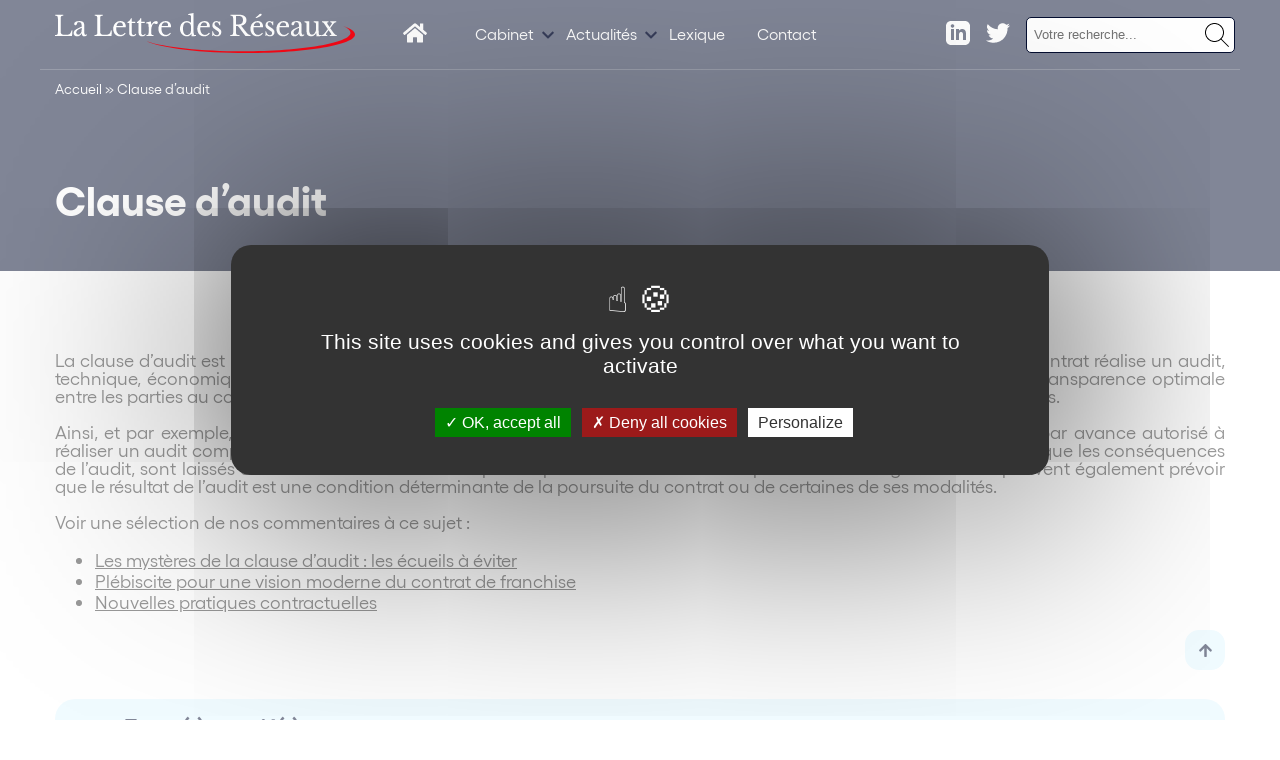

--- FILE ---
content_type: text/html; charset=UTF-8
request_url: https://www.lettredesreseaux.com/P-232-678-P1-clause-d-audit.html
body_size: 15959
content:
<!DOCTYPE html>
<html lang="fr-FR">
    <head>
        <link href="https://www.googletagmanager.com/gtag/js?id=" rel="preload" as="script">
        <link rel="dns-prefetch" href="https://www.googletagmanager.com/" >
        <script>(function(w,d,s,l,i){w[l]=w[l]||[];w[l].push({'gtm.start':
        new Date().getTime(),event:'gtm.js'});var f=d.getElementsByTagName(s)[0],
        j=d.createElement(s),dl=l!='dataLayer'?'&l='+l:'';j.async=true;j.src=
        'https://www.googletagmanager.com/gtm.js?id='+i+dl;f.parentNode.insertBefore(j,f);
        })(window,document,'script','dataLayer','');</script>
        <meta name="google-site-verification" content="" />
        <meta name="viewport" content="minimum-scale=1">
        <meta name="format-detection" content="telephone=no">
        <meta charset="UTF-8" />
        <meta name="viewport" content="width=device-width,initial-scale=1">
        <link rel="preload" as="font" href="https://www.lettredesreseaux.com/themes/wordplate/assets/fonts/Gellix-Bold.woff" type="font/woff2" crossorigin="anonymous">
        <link rel="preload" as="font" href="https://www.lettredesreseaux.com/themes/wordplate/assets/fonts/Gellix-Bold.woff2" type="font/woff2" crossorigin="anonymous">
        <link rel="preload" as="font" href="https://www.lettredesreseaux.com/themes/wordplate/assets/fonts/Gellix-Regular.woff" type="font/woff2" crossorigin="anonymous">
        <link rel="preload" as="font" href="https://www.lettredesreseaux.com/themes/wordplate/assets/fonts/Gellix-Regular.woff2" type="font/woff2" crossorigin="anonymous">
        <link rel="preload" as="font" href="https://www.lettredesreseaux.com/themes/wordplate/assets/fonts/Gellix-SemiBold.woff" type="font/woff2" crossorigin="anonymous">
        <link rel="preload" as="font" href="https://www.lettredesreseaux.com/themes/wordplate/assets/fonts/Gellix-SemiBold.woff2" type="font/woff2" crossorigin="anonymous">
        <style>
        @font-face {
            font-family: 'Gellix';
            src: url('https://www.lettredesreseaux.com/themes/wordplate/assets/fonts/Gellix-SemiBold.woff2') format('woff2'),
                url('https://www.lettredesreseaux.com/themes/wordplate/assets/fonts/Gellix-SemiBold.woff') format('woff');
            font-weight: 600;
            font-style: normal;
            font-display: swap;
        }

        @font-face {
            font-family: 'Gellix';
            src: url('https://www.lettredesreseaux.com/themes/wordplate/assets/fonts/Gellix-Regular.woff2') format('woff2'),
                url('https://www.lettredesreseaux.com/themes/wordplate/assets/fonts/Gellix-Regular.woff') format('woff');
            font-weight: normal;
            font-style: normal;
            font-display: swap;
        }

        @font-face {
            font-family: 'Gellix';
            src: url('https://www.lettredesreseaux.com/themes/wordplate/assets/fonts/Gellix-Bold.woff2') format('woff2'),
                url('https://www.lettredesreseaux.com/themes/wordplate/assets/fonts/Gellix-Bold.woff') format('woff');
            font-weight: bold;
            font-style: normal;
            font-display: swap;
        }
        </style>

        <script type="text/javascript">!function(o,c){var n=c.documentElement,t=" w-mod-";n.className+=t+"js",("ontouchstart"in o||o.DocumentTouch&&c instanceof DocumentTouch)&&(n.className+=t+"touch")}(window,document);</script>
        <!-- Favicon -->
        <link rel="apple-touch-icon" sizes="57x57" href="https://www.lettredesreseaux.com/themes/wordplate/assets/favico/apple-icon-57x57.png">
        <link rel="apple-touch-icon" sizes="60x60" href="https://www.lettredesreseaux.com/themes/wordplate/assets/favico/apple-icon-60x60.png">
        <link rel="apple-touch-icon" sizes="72x72" href="https://www.lettredesreseaux.com/themes/wordplate/assets/favico/apple-icon-72x72.png">
        <link rel="apple-touch-icon" sizes="76x76" href="https://www.lettredesreseaux.com/themes/wordplate/assets/favico/apple-icon-76x76.png">
        <link rel="apple-touch-icon" sizes="114x114" href="https://www.lettredesreseaux.com/themes/wordplate/assets/favico/apple-icon-114x114.png">
        <link rel="apple-touch-icon" sizes="120x120" href="https://www.lettredesreseaux.com/themes/wordplate/assets/favico/apple-icon-120x120.png">
        <link rel="apple-touch-icon" sizes="144x144" href="https://www.lettredesreseaux.com/themes/wordplate/assets/favico/apple-icon-144x144.png">
        <link rel="apple-touch-icon" sizes="152x152" href="https://www.lettredesreseaux.com/themes/wordplate/assets/favico/apple-icon-152x152.png">
        <link rel="apple-touch-icon" sizes="180x180" href="https://www.lettredesreseaux.com/themes/wordplate/assets/favico/apple-icon-180x180.png">
        <link rel="icon" type="image/png" sizes="192x192"  href="https://www.lettredesreseaux.com/themes/wordplate/assets/favico/android-icon-192x192.png">
        <link rel="icon" type="image/png" sizes="32x32" href="https://www.lettredesreseaux.com/themes/wordplate/assets/favico/favicon-32x32.png">
        <link rel="icon" type="image/png" sizes="96x96" href="https://www.lettredesreseaux.com/themes/wordplate/assets/favico/favicon-96x96.png">
        <link rel="icon" type="image/png" sizes="16x16" href="https://www.lettredesreseaux.com/themes/wordplate/assets/favico/favicon-16x16.png">
        <link rel="manifest" href="">
        <meta name="msapplication-TileColor" content="#ffffff">
        <meta name="msapplication-TileImage" content="https://www.lettredesreseaux.com/themes/wordplate/assets/favico/ms-icon-144x144.png">
        <meta name="theme-color" content="#ffffff">

        <meta name='robots' content='index, follow, max-image-preview:large, max-snippet:-1, max-video-preview:-1' />

	<!-- This site is optimized with the Yoast SEO plugin v21.8 - https://yoast.com/wordpress/plugins/seo/ -->
	<title>Clause d&#039;audit - Lettre des réseaux</title>
	<link rel="canonical" href="https://www.lettredesreseaux.com/P-232-678-P1-clause-d-audit.html" />
	<meta property="og:locale" content="fr_FR" />
	<meta property="og:type" content="article" />
	<meta property="og:title" content="Clause d&#039;audit - Lettre des réseaux" />
	<meta property="og:url" content="https://www.lettredesreseaux.com/P-232-678-P1-clause-d-audit.html" />
	<meta property="og:site_name" content="Lettre des réseaux" />
	<meta property="og:image" content="https://www.lettredesreseaux.com/uploads/2021/10/default.jpg" />
	<meta property="og:image:width" content="359" />
	<meta property="og:image:height" content="232" />
	<meta property="og:image:type" content="image/jpeg" />
	<meta name="twitter:card" content="summary_large_image" />
	<meta name="twitter:label1" content="Durée de lecture estimée" />
	<meta name="twitter:data1" content="1 minute" />
	<script type="application/ld+json" class="yoast-schema-graph">{"@context":"https://schema.org","@graph":[{"@type":"WebPage","@id":"https://www.lettredesreseaux.com/P-232-678-P1-clause-d-audit.html","url":"https://www.lettredesreseaux.com/P-232-678-P1-clause-d-audit.html","name":"Clause d'audit - Lettre des réseaux","isPartOf":{"@id":"https://www.lettredesreseaux.com/#website"},"primaryImageOfPage":{"@id":"https://www.lettredesreseaux.com/P-232-678-P1-clause-d-audit.html#primaryimage"},"image":{"@id":"https://www.lettredesreseaux.com/P-232-678-P1-clause-d-audit.html#primaryimage"},"thumbnailUrl":"https://www.lettredesreseaux.com/uploads/2021/10/default.jpg","datePublished":"2021-12-17T16:55:34+00:00","dateModified":"2021-12-17T16:55:34+00:00","breadcrumb":{"@id":"https://www.lettredesreseaux.com/P-232-678-P1-clause-d-audit.html#breadcrumb"},"inLanguage":"fr-FR","potentialAction":[{"@type":"ReadAction","target":["https://www.lettredesreseaux.com/P-232-678-P1-clause-d-audit.html"]}]},{"@type":"ImageObject","inLanguage":"fr-FR","@id":"https://www.lettredesreseaux.com/P-232-678-P1-clause-d-audit.html#primaryimage","url":"https://www.lettredesreseaux.com/uploads/2021/10/default.jpg","contentUrl":"https://www.lettredesreseaux.com/uploads/2021/10/default.jpg","width":359,"height":232},{"@type":"BreadcrumbList","@id":"https://www.lettredesreseaux.com/P-232-678-P1-clause-d-audit.html#breadcrumb","itemListElement":[{"@type":"ListItem","position":1,"name":"Accueil","item":"https://www.lettredesreseaux.com/"},{"@type":"ListItem","position":2,"name":"Clause d&rsquo;audit"}]},{"@type":"WebSite","@id":"https://www.lettredesreseaux.com/#website","url":"https://www.lettredesreseaux.com/","name":"Lettre des réseaux","description":"L&#039;actualité juridique et économique des réseaux de distribution par Simon Associés","potentialAction":[{"@type":"SearchAction","target":{"@type":"EntryPoint","urlTemplate":"https://www.lettredesreseaux.com/?s={search_term_string}"},"query-input":"required name=search_term_string"}],"inLanguage":"fr-FR"}]}</script>
	<!-- / Yoast SEO plugin. -->



<link rel="alternate" type="application/rss+xml" title="Lettre des réseaux &raquo; Flux" href="https://www.lettredesreseaux.com/feed" />
<link rel="alternate" type="application/rss+xml" title="Lettre des réseaux &raquo; Flux des commentaires" href="https://www.lettredesreseaux.com/comments/feed" />
<link rel="alternate" type="application/rss+xml" title="Lettre des réseaux &raquo; Clause d&rsquo;audit Flux des commentaires" href="https://www.lettredesreseaux.com/P-232-678-P1-clause-d-audit.html/feed" />
<style id='classic-theme-styles-inline-css' type='text/css'>
/*! This file is auto-generated */
.wp-block-button__link{color:#fff;background-color:#32373c;border-radius:9999px;box-shadow:none;text-decoration:none;padding:calc(.667em + 2px) calc(1.333em + 2px);font-size:1.125em}.wp-block-file__button{background:#32373c;color:#fff;text-decoration:none}
</style>
<style id='global-styles-inline-css' type='text/css'>
body{--wp--preset--color--black: #000000;--wp--preset--color--cyan-bluish-gray: #abb8c3;--wp--preset--color--white: #ffffff;--wp--preset--color--pale-pink: #f78da7;--wp--preset--color--vivid-red: #cf2e2e;--wp--preset--color--luminous-vivid-orange: #ff6900;--wp--preset--color--luminous-vivid-amber: #fcb900;--wp--preset--color--light-green-cyan: #7bdcb5;--wp--preset--color--vivid-green-cyan: #00d084;--wp--preset--color--pale-cyan-blue: #8ed1fc;--wp--preset--color--vivid-cyan-blue: #0693e3;--wp--preset--color--vivid-purple: #9b51e0;--wp--preset--gradient--vivid-cyan-blue-to-vivid-purple: linear-gradient(135deg,rgba(6,147,227,1) 0%,rgb(155,81,224) 100%);--wp--preset--gradient--light-green-cyan-to-vivid-green-cyan: linear-gradient(135deg,rgb(122,220,180) 0%,rgb(0,208,130) 100%);--wp--preset--gradient--luminous-vivid-amber-to-luminous-vivid-orange: linear-gradient(135deg,rgba(252,185,0,1) 0%,rgba(255,105,0,1) 100%);--wp--preset--gradient--luminous-vivid-orange-to-vivid-red: linear-gradient(135deg,rgba(255,105,0,1) 0%,rgb(207,46,46) 100%);--wp--preset--gradient--very-light-gray-to-cyan-bluish-gray: linear-gradient(135deg,rgb(238,238,238) 0%,rgb(169,184,195) 100%);--wp--preset--gradient--cool-to-warm-spectrum: linear-gradient(135deg,rgb(74,234,220) 0%,rgb(151,120,209) 20%,rgb(207,42,186) 40%,rgb(238,44,130) 60%,rgb(251,105,98) 80%,rgb(254,248,76) 100%);--wp--preset--gradient--blush-light-purple: linear-gradient(135deg,rgb(255,206,236) 0%,rgb(152,150,240) 100%);--wp--preset--gradient--blush-bordeaux: linear-gradient(135deg,rgb(254,205,165) 0%,rgb(254,45,45) 50%,rgb(107,0,62) 100%);--wp--preset--gradient--luminous-dusk: linear-gradient(135deg,rgb(255,203,112) 0%,rgb(199,81,192) 50%,rgb(65,88,208) 100%);--wp--preset--gradient--pale-ocean: linear-gradient(135deg,rgb(255,245,203) 0%,rgb(182,227,212) 50%,rgb(51,167,181) 100%);--wp--preset--gradient--electric-grass: linear-gradient(135deg,rgb(202,248,128) 0%,rgb(113,206,126) 100%);--wp--preset--gradient--midnight: linear-gradient(135deg,rgb(2,3,129) 0%,rgb(40,116,252) 100%);--wp--preset--font-size--small: 13px;--wp--preset--font-size--medium: 20px;--wp--preset--font-size--large: 36px;--wp--preset--font-size--x-large: 42px;--wp--preset--spacing--20: 0.44rem;--wp--preset--spacing--30: 0.67rem;--wp--preset--spacing--40: 1rem;--wp--preset--spacing--50: 1.5rem;--wp--preset--spacing--60: 2.25rem;--wp--preset--spacing--70: 3.38rem;--wp--preset--spacing--80: 5.06rem;--wp--preset--shadow--natural: 6px 6px 9px rgba(0, 0, 0, 0.2);--wp--preset--shadow--deep: 12px 12px 50px rgba(0, 0, 0, 0.4);--wp--preset--shadow--sharp: 6px 6px 0px rgba(0, 0, 0, 0.2);--wp--preset--shadow--outlined: 6px 6px 0px -3px rgba(255, 255, 255, 1), 6px 6px rgba(0, 0, 0, 1);--wp--preset--shadow--crisp: 6px 6px 0px rgba(0, 0, 0, 1);}:where(.is-layout-flex){gap: 0.5em;}:where(.is-layout-grid){gap: 0.5em;}body .is-layout-flow > .alignleft{float: left;margin-inline-start: 0;margin-inline-end: 2em;}body .is-layout-flow > .alignright{float: right;margin-inline-start: 2em;margin-inline-end: 0;}body .is-layout-flow > .aligncenter{margin-left: auto !important;margin-right: auto !important;}body .is-layout-constrained > .alignleft{float: left;margin-inline-start: 0;margin-inline-end: 2em;}body .is-layout-constrained > .alignright{float: right;margin-inline-start: 2em;margin-inline-end: 0;}body .is-layout-constrained > .aligncenter{margin-left: auto !important;margin-right: auto !important;}body .is-layout-constrained > :where(:not(.alignleft):not(.alignright):not(.alignfull)){max-width: var(--wp--style--global--content-size);margin-left: auto !important;margin-right: auto !important;}body .is-layout-constrained > .alignwide{max-width: var(--wp--style--global--wide-size);}body .is-layout-flex{display: flex;}body .is-layout-flex{flex-wrap: wrap;align-items: center;}body .is-layout-flex > *{margin: 0;}body .is-layout-grid{display: grid;}body .is-layout-grid > *{margin: 0;}:where(.wp-block-columns.is-layout-flex){gap: 2em;}:where(.wp-block-columns.is-layout-grid){gap: 2em;}:where(.wp-block-post-template.is-layout-flex){gap: 1.25em;}:where(.wp-block-post-template.is-layout-grid){gap: 1.25em;}.has-black-color{color: var(--wp--preset--color--black) !important;}.has-cyan-bluish-gray-color{color: var(--wp--preset--color--cyan-bluish-gray) !important;}.has-white-color{color: var(--wp--preset--color--white) !important;}.has-pale-pink-color{color: var(--wp--preset--color--pale-pink) !important;}.has-vivid-red-color{color: var(--wp--preset--color--vivid-red) !important;}.has-luminous-vivid-orange-color{color: var(--wp--preset--color--luminous-vivid-orange) !important;}.has-luminous-vivid-amber-color{color: var(--wp--preset--color--luminous-vivid-amber) !important;}.has-light-green-cyan-color{color: var(--wp--preset--color--light-green-cyan) !important;}.has-vivid-green-cyan-color{color: var(--wp--preset--color--vivid-green-cyan) !important;}.has-pale-cyan-blue-color{color: var(--wp--preset--color--pale-cyan-blue) !important;}.has-vivid-cyan-blue-color{color: var(--wp--preset--color--vivid-cyan-blue) !important;}.has-vivid-purple-color{color: var(--wp--preset--color--vivid-purple) !important;}.has-black-background-color{background-color: var(--wp--preset--color--black) !important;}.has-cyan-bluish-gray-background-color{background-color: var(--wp--preset--color--cyan-bluish-gray) !important;}.has-white-background-color{background-color: var(--wp--preset--color--white) !important;}.has-pale-pink-background-color{background-color: var(--wp--preset--color--pale-pink) !important;}.has-vivid-red-background-color{background-color: var(--wp--preset--color--vivid-red) !important;}.has-luminous-vivid-orange-background-color{background-color: var(--wp--preset--color--luminous-vivid-orange) !important;}.has-luminous-vivid-amber-background-color{background-color: var(--wp--preset--color--luminous-vivid-amber) !important;}.has-light-green-cyan-background-color{background-color: var(--wp--preset--color--light-green-cyan) !important;}.has-vivid-green-cyan-background-color{background-color: var(--wp--preset--color--vivid-green-cyan) !important;}.has-pale-cyan-blue-background-color{background-color: var(--wp--preset--color--pale-cyan-blue) !important;}.has-vivid-cyan-blue-background-color{background-color: var(--wp--preset--color--vivid-cyan-blue) !important;}.has-vivid-purple-background-color{background-color: var(--wp--preset--color--vivid-purple) !important;}.has-black-border-color{border-color: var(--wp--preset--color--black) !important;}.has-cyan-bluish-gray-border-color{border-color: var(--wp--preset--color--cyan-bluish-gray) !important;}.has-white-border-color{border-color: var(--wp--preset--color--white) !important;}.has-pale-pink-border-color{border-color: var(--wp--preset--color--pale-pink) !important;}.has-vivid-red-border-color{border-color: var(--wp--preset--color--vivid-red) !important;}.has-luminous-vivid-orange-border-color{border-color: var(--wp--preset--color--luminous-vivid-orange) !important;}.has-luminous-vivid-amber-border-color{border-color: var(--wp--preset--color--luminous-vivid-amber) !important;}.has-light-green-cyan-border-color{border-color: var(--wp--preset--color--light-green-cyan) !important;}.has-vivid-green-cyan-border-color{border-color: var(--wp--preset--color--vivid-green-cyan) !important;}.has-pale-cyan-blue-border-color{border-color: var(--wp--preset--color--pale-cyan-blue) !important;}.has-vivid-cyan-blue-border-color{border-color: var(--wp--preset--color--vivid-cyan-blue) !important;}.has-vivid-purple-border-color{border-color: var(--wp--preset--color--vivid-purple) !important;}.has-vivid-cyan-blue-to-vivid-purple-gradient-background{background: var(--wp--preset--gradient--vivid-cyan-blue-to-vivid-purple) !important;}.has-light-green-cyan-to-vivid-green-cyan-gradient-background{background: var(--wp--preset--gradient--light-green-cyan-to-vivid-green-cyan) !important;}.has-luminous-vivid-amber-to-luminous-vivid-orange-gradient-background{background: var(--wp--preset--gradient--luminous-vivid-amber-to-luminous-vivid-orange) !important;}.has-luminous-vivid-orange-to-vivid-red-gradient-background{background: var(--wp--preset--gradient--luminous-vivid-orange-to-vivid-red) !important;}.has-very-light-gray-to-cyan-bluish-gray-gradient-background{background: var(--wp--preset--gradient--very-light-gray-to-cyan-bluish-gray) !important;}.has-cool-to-warm-spectrum-gradient-background{background: var(--wp--preset--gradient--cool-to-warm-spectrum) !important;}.has-blush-light-purple-gradient-background{background: var(--wp--preset--gradient--blush-light-purple) !important;}.has-blush-bordeaux-gradient-background{background: var(--wp--preset--gradient--blush-bordeaux) !important;}.has-luminous-dusk-gradient-background{background: var(--wp--preset--gradient--luminous-dusk) !important;}.has-pale-ocean-gradient-background{background: var(--wp--preset--gradient--pale-ocean) !important;}.has-electric-grass-gradient-background{background: var(--wp--preset--gradient--electric-grass) !important;}.has-midnight-gradient-background{background: var(--wp--preset--gradient--midnight) !important;}.has-small-font-size{font-size: var(--wp--preset--font-size--small) !important;}.has-medium-font-size{font-size: var(--wp--preset--font-size--medium) !important;}.has-large-font-size{font-size: var(--wp--preset--font-size--large) !important;}.has-x-large-font-size{font-size: var(--wp--preset--font-size--x-large) !important;}
.wp-block-navigation a:where(:not(.wp-element-button)){color: inherit;}
:where(.wp-block-post-template.is-layout-flex){gap: 1.25em;}:where(.wp-block-post-template.is-layout-grid){gap: 1.25em;}
:where(.wp-block-columns.is-layout-flex){gap: 2em;}:where(.wp-block-columns.is-layout-grid){gap: 2em;}
.wp-block-pullquote{font-size: 1.5em;line-height: 1.6;}
</style>
<link rel='stylesheet' id='search-filter-plugin-styles-css' href='https://www.lettredesreseaux.com/plugins/search-filter-pro/public/assets/css/search-filter.min.css' type='text/css' media='all' />
<link rel='stylesheet' id='wordplate-css' href='https://www.lettredesreseaux.com/themes/wordplate/assets/css/main.css' type='text/css' media='all' />
<!--n2css--><script type="text/javascript" src="https://ajax.googleapis.com/ajax/libs/jquery/3.4.1/jquery.min.js" id="jquery-js"></script>
<script type="text/javascript" id="search-filter-plugin-build-js-extra">
/* <![CDATA[ */
var SF_LDATA = {"ajax_url":"https:\/\/www.lettredesreseaux.com\/wordpress\/wp-admin\/admin-ajax.php","home_url":"https:\/\/www.lettredesreseaux.com\/"};
/* ]]> */
</script>
<script type="text/javascript" src="https://www.lettredesreseaux.com/plugins/search-filter-pro/public/assets/js/search-filter-build.min.js" id="search-filter-plugin-build-js"></script>
<script type="text/javascript" src="https://www.lettredesreseaux.com/plugins/search-filter-pro/public/assets/js/chosen.jquery.min.js" id="search-filter-plugin-chosen-js"></script>
<script type="text/javascript" src="https://www.lettredesreseaux.com/themes/wordplate/tarteaucitron.js-1.9.5/tarteaucitron.js" id="tarteaucitron-js"></script>
<script type="text/javascript" src="https://www.lettredesreseaux.com/themes/wordplate/tarteaucitron.js-1.9.5/tac.js" id="tarteaucitroncustom-js"></script>
<link rel="EditURI" type="application/rsd+xml" title="RSD" href="https://www.lettredesreseaux.com/wordpress/xmlrpc.php?rsd" />
<link rel='shortlink' href='https://www.lettredesreseaux.com/?p=21806' />
	<style>
	.search-highlight {font-weight:bold; }
	</style>
	    <!-- Statisteeam -->
    <script>
        var _paq = window._paq = window._paq || [];
        _paq.push(['trackPageView']);
        _paq.push(['enableLinkTracking']);
        (function() {
            var u="https://statisteeam.com/";
            _paq.push(['setTrackerUrl', u+'matomo.php']);
            _paq.push(['setSiteId', '10']);
            var d=document, g=d.createElement('script'), s=d.getElementsByTagName('script')[0];
            g.async=true; g.src=u+'matomo.js'; s.parentNode.insertBefore(g,s);
        })();
    </script>
    <!-- End Statisteeam -->
    <style type="text/css">.recentcomments a{display:inline !important;padding:0 !important;margin:0 !important;}</style><link rel="icon" href="https://www.lettredesreseaux.com/uploads/2022/02/favicon-sa.png" sizes="32x32" />
<link rel="icon" href="https://www.lettredesreseaux.com/uploads/2022/02/favicon-sa.png" sizes="192x192" />
<link rel="apple-touch-icon" href="https://www.lettredesreseaux.com/uploads/2022/02/favicon-sa.png" />
<meta name="msapplication-TileImage" content="https://www.lettredesreseaux.com/uploads/2022/02/favicon-sa.png" />

    </head>
    
    

    <body class="mots-lexique-template-default single single-mots-lexique postid-21806 with_hero projet">

    <!-- Google Tag Manager (noscript) -->
    <noscript><iframe src="https://www.googletagmanager.com/ns.html?id="
    height="0" width="0" style="display:none;visibility:hidden"></iframe></noscript>
    <!-- End Google Tag Manager (noscript) -->


        
        <!-- OUTDATED // start -->
            <div id="outdated"></div>
        <!-- OUTDATED // end -->
    
            <div class="wrapper">

                <div id="scroll-to-top" class="site_content">
                
                    <!-- HEADER // START -->
<div class="header ">
    <div class="header_inner ">
        <div class="leftheader">
            <a href="https://www.lettredesreseaux.com/" class="logo w-inline-block">
                <svg xmlns="http://www.w3.org/2000/svg" viewBox="0 0 990.65 132.17"><g id="Calque_2" data-name="Calque 2"><g id="Calque_1-2" data-name="Calque 1"><path class="cls-1" d="M951.38,43c15.69,6.89,24.32,14.4,24.32,22.24,0,33.8-159.67,61.19-356.63,61.19-138.28,0-258.18-13.5-317.35-33.24C353.6,116,482.82,132.17,634,132.17c197,0,356.62-27.4,356.62-61.19C990.65,60.91,976.48,51.41,951.38,43Z"/><path class="cls-2" d="M56.23,76.27H0V72.78c8.18-.28,9.58-1.84,9.58-10.48V19.48C9.58,10.94,8.36,9.37.87,9V5.51H27.33V9c-7.48.27-8.61,1.83-8.61,11.11V59.73c0,10.29,3.48,12.4,15.49,12.4,13.32,0,17.5-2.57,20-14h3.31Z"/><path class="cls-2" d="M88,45.12V41.35c0-7.63-2.87-11.21-9.05-11.21-4,0-5.14,1.19-6.62,6-1.3,3.49-2.26,4.41-4.52,4.41-2.79,0-4.36-1.65-4.36-4.59,0-5.88,6.19-9.28,17.07-9.28,11.66,0,16,3.86,16,14.33V61.57c0,7.07,1.31,10.47,3.92,10.47,1.57,0,3.22-.18,4.27-2l1.22,2.2c-1.4,2.85-5.58,5-9.67,5-5,0-7.57-3.59-7.57-9.84h-.44c-3,6-8.7,9.74-15.14,9.74-7.23,0-11.75-4.31-11.75-10.84,0-5.88,3.56-10.57,14.1-15.34Zm0,4C74.69,54.4,70.17,59.27,70.17,64.69a6.59,6.59,0,0,0,7,6.89c6,0,10.88-6.89,10.88-15.25Z"/><path class="cls-2" d="M186.56,76.27H130.33V72.78c8.18-.28,9.57-1.84,9.57-10.48V19.48c0-8.54-1.22-10.11-8.7-10.47V5.51h26.46V9c-7.49.27-8.62,1.83-8.62,11.11V59.73c0,10.29,3.48,12.4,15.5,12.4,13.31,0,17.49-2.57,20-14h3.31Z"/><path class="cls-2" d="M233.4,67.72c-5.05,6.43-11,9.47-18.37,9.47-13.58,0-22.81-10-22.81-24.72,0-15.07,9.84-25.82,23.86-25.82,11.14,0,17.67,6.71,17.67,18.65,0,1.66-.35,1.84-2.7,1.84H202.41a18.12,18.12,0,0,0-.35,4.13c0,12.78,6.09,21.14,15.41,21.14,4.79,0,8.88-2.21,13.23-7.26ZM219,42.91c4.71,0,5.23-.37,5.23-2.57,0-5.61-3.75-9.28-9.58-9.28-6.18,0-10.18,4-11.66,11.85Z"/><path class="cls-2" d="M239.58,33.36V30c6.18-3.86,9.4-7.26,11.23-12.5h2.53V29H265v4.32H253.34V61.29c0,8.64,1.39,11.39,6,11.39,2.88,0,4.79-1.19,6.71-4.22l2.17,1.74c-1.65,4.51-5.74,7-11.66,7-7.66,0-11.75-4-11.75-11.21V33.36Z"/><path class="cls-2" d="M270.75,33.36V30c6.18-3.86,9.4-7.26,11.23-12.5h2.52V29h11.67v4.32H284.5V61.29c0,8.64,1.4,11.39,6,11.39,2.87,0,4.79-1.19,6.7-4.22l2.18,1.74c-1.66,4.51-5.75,7-11.67,7-7.66,0-11.75-4-11.75-11.21V33.36Z"/><path class="cls-2" d="M317.76,61.66c0,10.11.52,10.93,7.14,11.39v3.22H301.74V73.05c6.7-.37,7.49-1.47,7.49-10.75V51.55c0-16.72-.18-17.18-7.66-17.18V31.15l15.23-3.49L318,39.05h.35c3.13-7.35,9.23-12.4,15.15-12.4,3.74,0,6,2,6,5.23,0,2.95-1.83,4.69-5,4.69-3.65,0-4.78-2.3-6.87-2.3-3.14,0-6.62,4.78-8.36,11.21a51.82,51.82,0,0,0-1.48,13.05Z"/><path class="cls-2" d="M382.7,67.72c-5.05,6.43-11,9.47-18.37,9.47-13.58,0-22.8-10-22.8-24.72,0-15.07,9.83-25.82,23.85-25.82,11.14,0,17.67,6.71,17.67,18.65,0,1.66-.35,1.84-2.7,1.84H351.71a18.12,18.12,0,0,0-.35,4.13c0,12.78,6.1,21.14,15.41,21.14,4.79,0,8.88-2.21,13.23-7.26ZM368.34,42.91c4.7,0,5.22-.37,5.22-2.57,0-5.61-3.74-9.28-9.57-9.28-6.18,0-10.19,4-11.67,11.85Z"/><path class="cls-2" d="M450.78,68.55h-.35c-4.17,6.16-8.61,8.64-15,8.64-13.14,0-22.63-10.57-22.63-25.36,0-14.52,9.57-25.18,22.63-25.18,5.48,0,9.75,1.93,13.75,6.15V23.43c0-6.89-.17-11.85-.52-13.51-.61-2.66-3-3.67-9-3.67V3.49L457.57,0V53c0,8.45.09,14,.61,16.26.7,2.94,1.65,3.77,7.05,3.77v3.13l-14.45,1ZM449,48.24c0-6.43-.52-9.1-2.35-11.58a14.15,14.15,0,0,0-11.23-5.6c-8.27,0-12.8,7.9-12.8,20.31,0,12.95,4.44,21.41,12.8,21.41,4.09,0,9.05-2.12,11.32-5.79,1.65-2.67,2.26-6.07,2.26-12.68Z"/><path class="cls-2" d="M511.11,67.72c-5.05,6.43-11,9.47-18.37,9.47-13.58,0-22.8-10-22.8-24.72,0-15.07,9.83-25.82,23.85-25.82,11.14,0,17.67,6.71,17.67,18.65,0,1.66-.35,1.84-2.7,1.84H480.12a18.12,18.12,0,0,0-.35,4.13c0,12.78,6.1,21.14,15.41,21.14,4.79,0,8.88-2.21,13.23-7.26ZM496.75,42.91c4.7,0,5.22-.37,5.22-2.57,0-5.61-3.74-9.28-9.57-9.28-6.18,0-10.19,4-11.67,11.85Z"/><path class="cls-2" d="M521.3,76.27h-1.91V60.46h2.17c2.27,8.73,6.27,13,12.36,13,4.62,0,7.58-2.39,7.58-7.26,0-3.58-1.57-4.69-10.1-10.29-7.84-5.24-11.75-8.18-11.75-15.07,0-8.36,5.66-14.15,13-14.15a17.41,17.41,0,0,1,9.31,2.85l1.74-1.93h1.66V40.8h-2.27c-2.52-7.44-5.31-10.38-9.75-10.38-3.91,0-6.52,2.29-6.52,6.24s2.61,6,8.53,9.84c10,6.61,13.92,9.74,13.92,16.72,0,8.64-5.91,14-14.53,14A17.69,17.69,0,0,1,523,73.05Z"/><path class="cls-2" d="M614.62,42l19.24,24.45c3.14,4,6.79,5.51,11.93,6.34v3.49H629L607.66,47.41c-3-4.22-4.79-4.68-10.18-4.68V61.84c0,9.1,1.48,10.94,12,10.94v3.49H578.76V72.78c8.18-.28,9.58-1.84,9.58-10.48V19.48c0-8.54-1.22-10.11-8.71-10.47V5.51H607c15.93,0,25.16,6.62,25.16,17.74C632.12,33,626.81,39.79,614.62,42Zm-17.14-3.86h6.18c11.49,0,17.15-4.22,17.15-14.42,0-9.83-4.36-13.88-13.85-13.88h-8a1.41,1.41,0,0,0-1.48,1.56Z"/><path class="cls-2" d="M686.53,67.72c-5,6.43-11,9.47-18.36,9.47-13.58,0-22.81-10-22.81-24.72,0-15.07,9.84-25.82,23.85-25.82,11.14,0,17.67,6.71,17.67,18.65,0,1.66-.35,1.84-2.69,1.84H655.54a18.2,18.2,0,0,0-.34,4.13c0,12.78,6.09,21.14,15.4,21.14,4.79,0,8.88-2.21,13.24-7.26ZM672.17,42.91c4.7,0,5.23-.37,5.23-2.57,0-5.61-3.75-9.28-9.58-9.28-6.18,0-10.19,4-11.67,11.85ZM662,16.45,673.3,5.51c2.18-2.11,4-3,5.84-3a3,3,0,0,1,3.3,3.22c0,1.93-1.65,3.4-4.44,4.78l-11.92,6Z"/><path class="cls-2" d="M696.72,76.27h-1.91V60.46H697c2.26,8.73,6.26,13,12.36,13,4.61,0,7.57-2.39,7.57-7.26,0-3.58-1.57-4.69-10.1-10.29-7.83-5.24-11.75-8.18-11.75-15.07,0-8.36,5.66-14.15,13-14.15a17.41,17.41,0,0,1,9.31,2.85l1.75-1.93h1.65V40.8h-2.26c-2.53-7.44-5.31-10.38-9.75-10.38-3.92,0-6.53,2.29-6.53,6.24s2.61,6,8.53,9.84c10,6.61,13.93,9.74,13.93,16.72,0,8.64-5.92,14-14.54,14a17.65,17.65,0,0,1-11.66-4.14Z"/><path class="cls-2" d="M772.46,67.72c-5.05,6.43-11,9.47-18.37,9.47-13.58,0-22.8-10-22.8-24.72,0-15.07,9.83-25.82,23.85-25.82,11.14,0,17.67,6.71,17.67,18.65,0,1.66-.35,1.84-2.7,1.84H741.47a18.12,18.12,0,0,0-.35,4.13c0,12.78,6.1,21.14,15.41,21.14,4.79,0,8.88-2.21,13.23-7.26ZM758.1,42.91c4.7,0,5.22-.37,5.22-2.57,0-5.61-3.74-9.28-9.58-9.28-6.18,0-10.18,4-11.66,11.85Z"/><path class="cls-2" d="M805.54,45.12V41.35c0-7.63-2.87-11.21-9-11.21-4,0-5.14,1.19-6.61,6-1.31,3.49-2.27,4.41-4.53,4.41-2.79,0-4.35-1.65-4.35-4.59,0-5.88,6.18-9.28,17.06-9.28,11.66,0,16,3.86,16,14.33V61.57c0,7.07,1.3,10.47,3.91,10.47,1.57,0,3.22-.18,4.27-2l1.22,2.2c-1.4,2.85-5.57,5-9.67,5-5,0-7.57-3.59-7.57-9.84h-.43c-3,6-8.71,9.74-15.15,9.74-7.23,0-11.75-4.31-11.75-10.84,0-5.88,3.57-10.57,14.1-15.34Zm0,4c-13.31,5.33-17.84,10.2-17.84,15.62a6.59,6.59,0,0,0,7,6.89c6,0,10.88-6.89,10.88-15.25Z"/><path class="cls-2" d="M862,42.27c0-10-.53-10.75-7.23-11.49V27.57h15.76V55.78a106.14,106.14,0,0,0,.52,13.5c.52,3.13,1.74,3.68,7,3.68v3.22l-14.36,1.1-1-11h-.35C858,73.79,852,77.19,845.77,77.19c-4.88,0-9.93-2.12-12.28-5.42-1.91-2.67-2.78-7.36-2.78-14.89V42.27c0-10-.53-10.84-7.23-11.49V27.57h15.76V52.65c0,13.23,2.87,19,9.31,19,5,0,9.05-3.49,11.93-10.56,1.13-2.85,1.48-4.6,1.48-9.84Z"/><path class="cls-2" d="M912.36,38.41a8.59,8.59,0,0,0,2.09-4.69c0-1.93-1.82-2.94-5.13-2.94V27.57h19.06v3.21c-4.18,0-6.44,1.66-10.62,7.35l-9,12,11.57,16.08c3.57,5,6.44,6.8,9.93,6.8v3.22H907.14V73.05c4.18,0,5.57-.55,5.57-2.48,0-.83-1-2.39-3.22-5.51l-6.09-8.27L896,66.71A5.55,5.55,0,0,0,894.69,70c0,1.75,1.31,3,4.36,3v3.22H879.11V73.05c5.4,0,7.84-1.65,13-8.36L901,53.2,889.38,35.84c-2.61-4-4.52-5.06-7.83-5.06V27.57H903v3.21c-3.13,0-4.44.83-4.44,2.21a7.81,7.81,0,0,0,1.66,3.86l6.27,9.65Z"/></g></g></svg>                
            </a>
            <nav class="nav_header">
            
            <ul id="menu-main-menu" class="sf-menu desktop_primary_nav"><li id="menu-item-108" class="menu-item menu-item-type-custom menu-item-object-custom menu-item-108"><a href="/"><svg aria-hidden="true" focusable="false" data-prefix="fas" data-icon="home" class="svg-inline--fa fa-home fa-w-18" role="img" xmlns="http://www.w3.org/2000/svg" viewBox="0 0 576 512"><path fill="currentColor" d="M280.37 148.26L96 300.11V464a16 16 0 0 0 16 16l112.06-.29a16 16 0 0 0 15.92-16V368a16 16 0 0 1 16-16h64a16 16 0 0 1 16 16v95.64a16 16 0 0 0 16 16.05L464 480a16 16 0 0 0 16-16V300L295.67 148.26a12.19 12.19 0 0 0-15.3 0zM571.6 251.47L488 182.56V44.05a12 12 0 0 0-12-12h-56a12 12 0 0 0-12 12v72.61L318.47 43a48 48 0 0 0-61 0L4.34 251.47a12 12 0 0 0-1.6 16.9l25.5 31A12 12 0 0 0 45.15 301l235.22-193.74a12.19 12.19 0 0 1 15.3 0L530.9 301a12 12 0 0 0 16.9-1.6l25.5-31a12 12 0 0 0-1.7-16.93z"></path></svg></a></li>
<li id="menu-item-14832" class="menu-item menu-item-type-post_type menu-item-object-page menu-item-has-children menu-parent-item menu-item-14832"><a href="https://www.lettredesreseaux.com/cabinet-avocat">Cabinet</a>
<ul class="sub-menu">
	<li id="menu-item-14851" class="menu-item menu-item-type-taxonomy menu-item-object-category menu-item-14851"><a href="https://www.lettredesreseaux.com/./evenements/nos-publications">Nos publications</a></li>
	<li id="menu-item-14852" class="menu-item menu-item-type-taxonomy menu-item-object-category menu-item-14852"><a href="https://www.lettredesreseaux.com/./evenements/nos-distinctions">Nos distinctions</a></li>
	<li id="menu-item-14853" class="menu-item menu-item-type-taxonomy menu-item-object-category menu-item-14853"><a href="https://www.lettredesreseaux.com/./evenements/agenda-evenements">Agenda / évènements</a></li>
	<li id="menu-item-14854" class="menu-item menu-item-type-post_type menu-item-object-page menu-item-14854"><a href="https://www.lettredesreseaux.com/phototheque-videotheque">Photothèque &#038; Vidéothèque</a></li>
	<li id="menu-item-16090" class="menu-item menu-item-type-post_type menu-item-object-page menu-item-16090"><a href="https://www.lettredesreseaux.com/ouvrages-de-reference">Ouvrages de référence</a></li>
	<li id="menu-item-14856" class="menu-item menu-item-type-post_type menu-item-object-page menu-item-has-children menu-parent-item menu-item-14856"><a href="https://www.lettredesreseaux.com/nos-departements">Nos départements</a>
	<ul class="sub-menu">
		<li id="menu-item-14869" class="menu-item menu-item-type-post_type menu-item-object-departement menu-item-14869"><a href="https://www.lettredesreseaux.com/departement/affaires-complexes">Affaires complexes</a></li>
		<li id="menu-item-14870" class="menu-item menu-item-type-post_type menu-item-object-departement menu-item-14870"><a href="https://www.lettredesreseaux.com/departement/assurances">Assurances</a></li>
		<li id="menu-item-14871" class="menu-item menu-item-type-post_type menu-item-object-departement menu-item-14871"><a href="https://www.lettredesreseaux.com/departement/compliance">Compliance</a></li>
		<li id="menu-item-14872" class="menu-item menu-item-type-post_type menu-item-object-departement menu-item-14872"><a href="https://www.lettredesreseaux.com/departement/distribution-concurrence-consommation">Distribution – Concurrence – Consommation</a></li>
		<li id="menu-item-14873" class="menu-item menu-item-type-post_type menu-item-object-departement menu-item-14873"><a href="https://www.lettredesreseaux.com/departement/entreprises-en-difficulte-et-retournement">Entreprises en difficulté | Retournement</a></li>
		<li id="menu-item-14874" class="menu-item menu-item-type-post_type menu-item-object-departement menu-item-14874"><a href="https://www.lettredesreseaux.com/departement/fiscalite">Fiscalité</a></li>
		<li id="menu-item-14875" class="menu-item menu-item-type-post_type menu-item-object-departement menu-item-14875"><a href="https://www.lettredesreseaux.com/departement/immobilier-construction-urbanisme">Immobilier | Construction | Urbanisme</a></li>
		<li id="menu-item-14876" class="menu-item menu-item-type-post_type menu-item-object-departement menu-item-14876"><a href="https://www.lettredesreseaux.com/departement/international">International</a></li>
		<li id="menu-item-14877" class="menu-item menu-item-type-post_type menu-item-object-departement menu-item-14877"><a href="https://www.lettredesreseaux.com/departement/propriete-intellectuelle-technologie-de-linformation-innovation">Propriété intellectuelle Technologie de l’information &#038; Innovation</a></li>
		<li id="menu-item-14878" class="menu-item menu-item-type-post_type menu-item-object-departement menu-item-14878"><a href="https://www.lettredesreseaux.com/departement/sante-sciences-de-la-vie">Santé | Sciences de la vie</a></li>
		<li id="menu-item-14879" class="menu-item menu-item-type-post_type menu-item-object-departement menu-item-14879"><a href="https://www.lettredesreseaux.com/departement/social-ressources-humaines">Social | Ressources humaines</a></li>
		<li id="menu-item-14880" class="menu-item menu-item-type-post_type menu-item-object-departement menu-item-14880"><a href="https://www.lettredesreseaux.com/departement/societe-finance-cession-acquisitions">Société | Finance | Cession &#038; Acquisitions</a></li>
	</ul>
</li>
</ul>
</li>
<li id="menu-item-15832" class="menu-item menu-item-type-post_type menu-item-object-page menu-item-has-children menu-parent-item menu-item-15832"><a href="https://www.lettredesreseaux.com/actualites">Actualités</a>
<ul class="sub-menu">
	<li id="menu-item-14846" class="menu-item menu-item-type-taxonomy menu-item-object-category menu-item-14846"><a href="https://www.lettredesreseaux.com/./distribution">Distribution</a></li>
	<li id="menu-item-14844" class="menu-item menu-item-type-taxonomy menu-item-object-category menu-item-14844"><a href="https://www.lettredesreseaux.com/./concurrence-consommation">Concurrence consommation</a></li>
	<li id="menu-item-14847" class="menu-item menu-item-type-taxonomy menu-item-object-category menu-item-14847"><a href="https://www.lettredesreseaux.com/./immobilier">Immobilier</a></li>
	<li id="menu-item-14849" class="menu-item menu-item-type-taxonomy menu-item-object-category menu-item-14849"><a href="https://www.lettredesreseaux.com/./it-ip">IT / IP</a></li>
	<li id="menu-item-14845" class="menu-item menu-item-type-taxonomy menu-item-object-category menu-item-14845"><a href="https://www.lettredesreseaux.com/./corporate">Corporate</a></li>
	<li id="menu-item-14850" class="menu-item menu-item-type-taxonomy menu-item-object-category menu-item-14850"><a href="https://www.lettredesreseaux.com/./restructuring">Restructuring</a></li>
	<li id="menu-item-14848" class="menu-item menu-item-type-taxonomy menu-item-object-category menu-item-14848"><a href="https://www.lettredesreseaux.com/./international">International</a></li>
</ul>
</li>
<li id="menu-item-109" class="menu-item menu-item-type-post_type menu-item-object-page menu-item-109"><a href="https://www.lettredesreseaux.com/lexique">Lexique</a></li>
<li id="menu-item-14843" class="menu-item menu-item-type-post_type menu-item-object-page menu-item-14843"><a href="https://www.lettredesreseaux.com/?page_id=12">Contact</a></li>
</ul>            </nav>
            
        </div>
        <div class="rightheader">
        <a href="https://www.linkedin.com/showcase/lettre-des-r%C3%A9seaux/" target="_blank" class="rs_nav"><svg xmlns="http://www.w3.org/2000/svg" fill="currentColor" width="24" height="24" viewBox="0 0 24 24"><path d="M19 0h-14c-2.761 0-5 2.239-5 5v14c0 2.761 2.239 5 5 5h14c2.762 0 5-2.239 5-5v-14c0-2.761-2.238-5-5-5zm-11 19h-3v-11h3v11zm-1.5-12.268c-.966 0-1.75-.79-1.75-1.764s.784-1.764 1.75-1.764 1.75.79 1.75 1.764-.783 1.764-1.75 1.764zm13.5 12.268h-3v-5.604c0-3.368-4-3.113-4 0v5.604h-3v-11h3v1.765c1.396-2.586 7-2.777 7 2.476v6.759z"/></svg></a>
        <a href="https://twitter.com/ldrsimon" target="_blank" class="rs_nav"><svg xmlns="http://www.w3.org/2000/svg" width="24" height="24" viewBox="0 0 24 24" fill="currentColor"><path d="M24 4.557c-.883.392-1.832.656-2.828.775 1.017-.609 1.798-1.574 2.165-2.724-.951.564-2.005.974-3.127 1.195-.897-.957-2.178-1.555-3.594-1.555-3.179 0-5.515 2.966-4.797 6.045-4.091-.205-7.719-2.165-10.148-5.144-1.29 2.213-.669 5.108 1.523 6.574-.806-.026-1.566-.247-2.229-.616-.054 2.281 1.581 4.415 3.949 4.89-.693.188-1.452.232-2.224.084.626 1.956 2.444 3.379 4.6 3.419-2.07 1.623-4.678 2.348-7.29 2.04 2.179 1.397 4.768 2.212 7.548 2.212 9.142 0 14.307-7.721 13.995-14.646.962-.695 1.797-1.562 2.457-2.549z"/></svg></a>
        <form class="searchform" action="/" method="get">
    <input class="searchform_input" type="text" name="s" id="search" placeholder="Votre recherche..."value="" />
    <input class="searchform_btn" type="image" alt="Search" src="https://www.lettredesreseaux.com/themes/wordplate/assets/images/search.svg" />
</form>        <!-- <img class="header_simon_logo" src="public/themes/wordplate/assets/images/simon-associe.png" alt=""> -->
        <div class="header_simon_logo logo">
        <svg version="1.0" xmlns="http://www.w3.org/2000/svg"
            width="1890.000000pt" height="514.000000pt" viewBox="0 0 1890.000000 514.000000"
            preserveAspectRatio="xMidYMid meet">
            <metadata>
            Created by potrace 1.16, written by Peter Selinger 2001-2019
            </metadata>
            <g transform="translate(0.000000,514.000000) scale(0.100000,-0.100000)"
            stroke="none">
            <path class="cls-1" d="M12984 5129 c-798 -51 -1377 -516 -1524 -1226 -64 -310 -45 -672 50
            -964 124 -380 385 -675 750 -848 239 -113 476 -166 795 -178 771 -28 1360 268
            1637 822 103 204 149 385 168 657 64 887 -465 1564 -1337 1713 -80 13 -361 37
            -403 33 -8 0 -69 -4 -136 -9z m389 -140 c190 -38 337 -118 464 -252 86 -91
            119 -138 178 -256 132 -263 195 -632 182 -1061 -21 -669 -226 -1109 -600
            -1290 -222 -106 -512 -127 -761 -55 -398 115 -636 454 -722 1026 -21 142 -30
            531 -15 698 25 278 77 486 171 676 117 236 275 387 498 474 157 62 416 79 605
            40z"/>
            <path class="cls-1" d="M710 5051 c-318 -68 -589 -323 -681 -641 -30 -107 -38 -326 -15 -440
            34 -164 106 -298 230 -428 130 -135 265 -220 424 -265 76 -21 85 -22 1137 -27
            l1060 -5 67 -33 c109 -53 179 -150 199 -273 12 -73 -9 -181 -45 -244 -36 -61
            -118 -131 -182 -155 -55 -20 -64 -20 -1287 -18 l-1232 3 -47 23 c-99 49 -176
            158 -186 264 l-5 48 -73 0 -74 0 0 -54 c0 -30 6 -87 14 -128 52 -268 237 -504
            491 -623 178 -84 116 -80 1120 -80 l890 0 85 23 c170 45 303 125 430 258 93
            97 151 185 190 287 51 131 63 211 57 382 -6 177 -19 232 -87 370 -117 236
            -333 414 -588 483 l-97 26 -1055 6 -1055 5 -50 27 c-60 32 -134 107 -166 168
            -21 39 -24 59 -24 150 1 86 5 113 23 153 28 63 105 143 167 175 l50 27 1244 3
            1244 2 56 -25 c31 -14 73 -43 95 -63 42 -40 96 -142 96 -182 1 -65 7 -70 81
            -70 l69 0 0 68 c0 128 -60 311 -141 428 -94 137 -262 274 -409 333 -154 61
            -157 61 -1089 60 -775 0 -853 -2 -931 -18z"/>
            <path class="cls-1" d="M4560 3520 l0 -1550 280 0 280 0 0 1550 0 1550 -280 0 -280 0 0
            -1550z"/>
            <path class="cls-1" d="M6460 3520 l0 -1550 75 0 75 0 2 1454 3 1453 651 -1451 652 -1451
            362 0 363 0 526 1429 526 1429 3 -1431 2 -1432 285 0 285 0 0 1550 0 1550
            -323 0 -323 0 -564 -1460 c-310 -802 -566 -1457 -570 -1455 -3 2 -300 659
            -659 1459 l-654 1456 -358 0 -359 0 0 -1550z"/>
            <path class="cls-1" d="M15920 3520 l0 -1550 75 0 75 0 2 1463 3 1464 1029 -1464 1029 -1463
            383 0 384 0 0 1550 0 1550 -75 0 -75 0 -2 -1462 -3 -1462 -1026 1459 -1026
            1460 -387 3 -386 2 0 -1550z"/>
            <path class="cls-1" d="M8850 886 c-223 -48 -367 -268 -332 -507 33 -226 209 -380 435 -379
            169 1 311 93 386 249 33 70 36 85 39 181 3 87 0 116 -17 168 -41 120 -113 205
            -216 253 -101 48 -190 58 -295 35z m191 -72 c325 -94 359 -563 51 -715 -39
            -20 -63 -24 -142 -24 -84 0 -102 3 -151 28 -70 34 -142 109 -177 185 -24 50
            -27 69 -27 162 0 93 3 112 27 162 78 167 251 251 419 202z"/>
            <path class="cls-1" d="M10512 889 c-174 -34 -319 -192 -340 -372 -30 -245 95 -445 313 -502
            146 -38 302 -1 420 100 33 28 38 37 29 52 -24 39 -39 38 -96 -9 -79 -65 -134
            -83 -243 -83 -79 0 -97 4 -143 28 -78 41 -128 91 -166 168 -60 120 -58 250 7
            372 36 70 91 121 166 155 47 22 70 27 141 27 72 0 94 -5 144 -28 33 -15 78
            -43 101 -62 l42 -34 27 28 27 28 -38 32 c-106 88 -257 127 -391 100z"/>
            <path class="cls-1" d="M4383 454 l-202 -435 42 3 41 3 53 115 52 115 248 2 248 3 54 -120
            54 -120 39 0 c34 0 39 3 34 18 -4 9 -93 205 -199 434 l-192 418 -35 0 -36 0
            -201 -436z m347 97 c56 -123 99 -225 97 -227 -2 -3 -99 -3 -214 -2 l-211 3
            106 233 c58 127 109 229 113 225 4 -5 53 -109 109 -232z"/>
            <path class="cls-1" d="M5905 875 c-96 -35 -155 -118 -155 -217 0 -116 71 -186 233 -227 166
            -43 219 -62 256 -96 33 -31 36 -38 36 -92 0 -45 -5 -65 -23 -91 -48 -67 -165
            -97 -273 -72 -66 16 -112 38 -173 85 l-47 35 -24 -27 -25 -28 33 -28 c50 -44
            166 -96 237 -108 211 -35 370 64 370 231 0 139 -69 197 -296 250 -114 27 -159
            47 -193 86 -43 49 -49 94 -19 151 60 117 260 132 399 31 l43 -31 23 28 c23 26
            23 28 7 46 -10 11 -47 34 -83 52 -60 29 -74 32 -176 34 -77 2 -122 -2 -150
            -12z"/>
            <path class="cls-1" d="M7297 876 c-164 -61 -219 -236 -111 -356 42 -47 102 -73 241 -106
            176 -41 233 -84 233 -174 0 -184 -277 -228 -472 -75 l-43 34 -22 -21 c-31 -29
            -29 -38 20 -74 86 -64 200 -103 302 -104 59 0 149 26 196 57 107 71 131 241
            45 326 -45 45 -105 72 -233 103 -183 45 -243 89 -243 180 0 53 33 102 90 134
            37 20 58 24 120 24 80 -1 140 -20 212 -71 l38 -26 20 24 c10 13 19 29 20 34 0
            13 -53 49 -115 77 -63 28 -237 37 -298 14z"/>
            <path class="cls-1" d="M14235 875 c-131 -48 -192 -192 -134 -313 35 -71 115 -112 304 -156
            147 -34 211 -90 202 -177 -8 -88 -78 -146 -188 -156 -98 -9 -190 21 -284 92
            l-48 37 -23 -29 -24 -28 33 -29 c48 -42 165 -95 238 -107 210 -35 369 65 369
            231 0 140 -58 189 -292 249 -134 34 -166 48 -201 91 -39 46 -44 90 -16 147 19
            37 35 53 73 72 90 46 232 28 327 -41 l43 -31 23 28 c22 25 23 29 8 45 -9 10
            -46 33 -83 51 -62 31 -75 34 -177 36 -78 2 -122 -2 -150 -12z"/>
            <path class="cls-1" d="M11730 450 l0 -430 35 0 35 0 0 430 0 430 -35 0 -35 0 0 -430z"/>
            <path class="cls-1" d="M12670 450 l0 -430 310 0 310 0 0 30 0 30 -275 0 -275 0 0 170 0 170
            245 0 245 0 0 35 0 35 -245 0 -245 0 0 160 0 160 275 0 275 0 0 35 0 35 -310
            0 -310 0 0 -430z"/>
            </g>
        </svg>
        </div>       
            <nav class="top_nav">
                            </nav>                       
        
            <div class="hamburger">
                <div class="line line1"></div>
                <div class="line"></div>
                <div class="line line3"></div>
            </div>
        </div>
    </div>
</div>

<div class="mobilemenu notshow">
    <header class="mobilemenu_header">
        <a href="#" class="mobilemenu_logo w-inline-block"><svg xmlns="http://www.w3.org/2000/svg" viewBox="0 0 990.65 132.17"><g id="Calque_2" data-name="Calque 2"><g id="Calque_1-2" data-name="Calque 1"><path class="cls-1" d="M951.38,43c15.69,6.89,24.32,14.4,24.32,22.24,0,33.8-159.67,61.19-356.63,61.19-138.28,0-258.18-13.5-317.35-33.24C353.6,116,482.82,132.17,634,132.17c197,0,356.62-27.4,356.62-61.19C990.65,60.91,976.48,51.41,951.38,43Z"/><path class="cls-2" d="M56.23,76.27H0V72.78c8.18-.28,9.58-1.84,9.58-10.48V19.48C9.58,10.94,8.36,9.37.87,9V5.51H27.33V9c-7.48.27-8.61,1.83-8.61,11.11V59.73c0,10.29,3.48,12.4,15.49,12.4,13.32,0,17.5-2.57,20-14h3.31Z"/><path class="cls-2" d="M88,45.12V41.35c0-7.63-2.87-11.21-9.05-11.21-4,0-5.14,1.19-6.62,6-1.3,3.49-2.26,4.41-4.52,4.41-2.79,0-4.36-1.65-4.36-4.59,0-5.88,6.19-9.28,17.07-9.28,11.66,0,16,3.86,16,14.33V61.57c0,7.07,1.31,10.47,3.92,10.47,1.57,0,3.22-.18,4.27-2l1.22,2.2c-1.4,2.85-5.58,5-9.67,5-5,0-7.57-3.59-7.57-9.84h-.44c-3,6-8.7,9.74-15.14,9.74-7.23,0-11.75-4.31-11.75-10.84,0-5.88,3.56-10.57,14.1-15.34Zm0,4C74.69,54.4,70.17,59.27,70.17,64.69a6.59,6.59,0,0,0,7,6.89c6,0,10.88-6.89,10.88-15.25Z"/><path class="cls-2" d="M186.56,76.27H130.33V72.78c8.18-.28,9.57-1.84,9.57-10.48V19.48c0-8.54-1.22-10.11-8.7-10.47V5.51h26.46V9c-7.49.27-8.62,1.83-8.62,11.11V59.73c0,10.29,3.48,12.4,15.5,12.4,13.31,0,17.49-2.57,20-14h3.31Z"/><path class="cls-2" d="M233.4,67.72c-5.05,6.43-11,9.47-18.37,9.47-13.58,0-22.81-10-22.81-24.72,0-15.07,9.84-25.82,23.86-25.82,11.14,0,17.67,6.71,17.67,18.65,0,1.66-.35,1.84-2.7,1.84H202.41a18.12,18.12,0,0,0-.35,4.13c0,12.78,6.09,21.14,15.41,21.14,4.79,0,8.88-2.21,13.23-7.26ZM219,42.91c4.71,0,5.23-.37,5.23-2.57,0-5.61-3.75-9.28-9.58-9.28-6.18,0-10.18,4-11.66,11.85Z"/><path class="cls-2" d="M239.58,33.36V30c6.18-3.86,9.4-7.26,11.23-12.5h2.53V29H265v4.32H253.34V61.29c0,8.64,1.39,11.39,6,11.39,2.88,0,4.79-1.19,6.71-4.22l2.17,1.74c-1.65,4.51-5.74,7-11.66,7-7.66,0-11.75-4-11.75-11.21V33.36Z"/><path class="cls-2" d="M270.75,33.36V30c6.18-3.86,9.4-7.26,11.23-12.5h2.52V29h11.67v4.32H284.5V61.29c0,8.64,1.4,11.39,6,11.39,2.87,0,4.79-1.19,6.7-4.22l2.18,1.74c-1.66,4.51-5.75,7-11.67,7-7.66,0-11.75-4-11.75-11.21V33.36Z"/><path class="cls-2" d="M317.76,61.66c0,10.11.52,10.93,7.14,11.39v3.22H301.74V73.05c6.7-.37,7.49-1.47,7.49-10.75V51.55c0-16.72-.18-17.18-7.66-17.18V31.15l15.23-3.49L318,39.05h.35c3.13-7.35,9.23-12.4,15.15-12.4,3.74,0,6,2,6,5.23,0,2.95-1.83,4.69-5,4.69-3.65,0-4.78-2.3-6.87-2.3-3.14,0-6.62,4.78-8.36,11.21a51.82,51.82,0,0,0-1.48,13.05Z"/><path class="cls-2" d="M382.7,67.72c-5.05,6.43-11,9.47-18.37,9.47-13.58,0-22.8-10-22.8-24.72,0-15.07,9.83-25.82,23.85-25.82,11.14,0,17.67,6.71,17.67,18.65,0,1.66-.35,1.84-2.7,1.84H351.71a18.12,18.12,0,0,0-.35,4.13c0,12.78,6.1,21.14,15.41,21.14,4.79,0,8.88-2.21,13.23-7.26ZM368.34,42.91c4.7,0,5.22-.37,5.22-2.57,0-5.61-3.74-9.28-9.57-9.28-6.18,0-10.19,4-11.67,11.85Z"/><path class="cls-2" d="M450.78,68.55h-.35c-4.17,6.16-8.61,8.64-15,8.64-13.14,0-22.63-10.57-22.63-25.36,0-14.52,9.57-25.18,22.63-25.18,5.48,0,9.75,1.93,13.75,6.15V23.43c0-6.89-.17-11.85-.52-13.51-.61-2.66-3-3.67-9-3.67V3.49L457.57,0V53c0,8.45.09,14,.61,16.26.7,2.94,1.65,3.77,7.05,3.77v3.13l-14.45,1ZM449,48.24c0-6.43-.52-9.1-2.35-11.58a14.15,14.15,0,0,0-11.23-5.6c-8.27,0-12.8,7.9-12.8,20.31,0,12.95,4.44,21.41,12.8,21.41,4.09,0,9.05-2.12,11.32-5.79,1.65-2.67,2.26-6.07,2.26-12.68Z"/><path class="cls-2" d="M511.11,67.72c-5.05,6.43-11,9.47-18.37,9.47-13.58,0-22.8-10-22.8-24.72,0-15.07,9.83-25.82,23.85-25.82,11.14,0,17.67,6.71,17.67,18.65,0,1.66-.35,1.84-2.7,1.84H480.12a18.12,18.12,0,0,0-.35,4.13c0,12.78,6.1,21.14,15.41,21.14,4.79,0,8.88-2.21,13.23-7.26ZM496.75,42.91c4.7,0,5.22-.37,5.22-2.57,0-5.61-3.74-9.28-9.57-9.28-6.18,0-10.19,4-11.67,11.85Z"/><path class="cls-2" d="M521.3,76.27h-1.91V60.46h2.17c2.27,8.73,6.27,13,12.36,13,4.62,0,7.58-2.39,7.58-7.26,0-3.58-1.57-4.69-10.1-10.29-7.84-5.24-11.75-8.18-11.75-15.07,0-8.36,5.66-14.15,13-14.15a17.41,17.41,0,0,1,9.31,2.85l1.74-1.93h1.66V40.8h-2.27c-2.52-7.44-5.31-10.38-9.75-10.38-3.91,0-6.52,2.29-6.52,6.24s2.61,6,8.53,9.84c10,6.61,13.92,9.74,13.92,16.72,0,8.64-5.91,14-14.53,14A17.69,17.69,0,0,1,523,73.05Z"/><path class="cls-2" d="M614.62,42l19.24,24.45c3.14,4,6.79,5.51,11.93,6.34v3.49H629L607.66,47.41c-3-4.22-4.79-4.68-10.18-4.68V61.84c0,9.1,1.48,10.94,12,10.94v3.49H578.76V72.78c8.18-.28,9.58-1.84,9.58-10.48V19.48c0-8.54-1.22-10.11-8.71-10.47V5.51H607c15.93,0,25.16,6.62,25.16,17.74C632.12,33,626.81,39.79,614.62,42Zm-17.14-3.86h6.18c11.49,0,17.15-4.22,17.15-14.42,0-9.83-4.36-13.88-13.85-13.88h-8a1.41,1.41,0,0,0-1.48,1.56Z"/><path class="cls-2" d="M686.53,67.72c-5,6.43-11,9.47-18.36,9.47-13.58,0-22.81-10-22.81-24.72,0-15.07,9.84-25.82,23.85-25.82,11.14,0,17.67,6.71,17.67,18.65,0,1.66-.35,1.84-2.69,1.84H655.54a18.2,18.2,0,0,0-.34,4.13c0,12.78,6.09,21.14,15.4,21.14,4.79,0,8.88-2.21,13.24-7.26ZM672.17,42.91c4.7,0,5.23-.37,5.23-2.57,0-5.61-3.75-9.28-9.58-9.28-6.18,0-10.19,4-11.67,11.85ZM662,16.45,673.3,5.51c2.18-2.11,4-3,5.84-3a3,3,0,0,1,3.3,3.22c0,1.93-1.65,3.4-4.44,4.78l-11.92,6Z"/><path class="cls-2" d="M696.72,76.27h-1.91V60.46H697c2.26,8.73,6.26,13,12.36,13,4.61,0,7.57-2.39,7.57-7.26,0-3.58-1.57-4.69-10.1-10.29-7.83-5.24-11.75-8.18-11.75-15.07,0-8.36,5.66-14.15,13-14.15a17.41,17.41,0,0,1,9.31,2.85l1.75-1.93h1.65V40.8h-2.26c-2.53-7.44-5.31-10.38-9.75-10.38-3.92,0-6.53,2.29-6.53,6.24s2.61,6,8.53,9.84c10,6.61,13.93,9.74,13.93,16.72,0,8.64-5.92,14-14.54,14a17.65,17.65,0,0,1-11.66-4.14Z"/><path class="cls-2" d="M772.46,67.72c-5.05,6.43-11,9.47-18.37,9.47-13.58,0-22.8-10-22.8-24.72,0-15.07,9.83-25.82,23.85-25.82,11.14,0,17.67,6.71,17.67,18.65,0,1.66-.35,1.84-2.7,1.84H741.47a18.12,18.12,0,0,0-.35,4.13c0,12.78,6.1,21.14,15.41,21.14,4.79,0,8.88-2.21,13.23-7.26ZM758.1,42.91c4.7,0,5.22-.37,5.22-2.57,0-5.61-3.74-9.28-9.58-9.28-6.18,0-10.18,4-11.66,11.85Z"/><path class="cls-2" d="M805.54,45.12V41.35c0-7.63-2.87-11.21-9-11.21-4,0-5.14,1.19-6.61,6-1.31,3.49-2.27,4.41-4.53,4.41-2.79,0-4.35-1.65-4.35-4.59,0-5.88,6.18-9.28,17.06-9.28,11.66,0,16,3.86,16,14.33V61.57c0,7.07,1.3,10.47,3.91,10.47,1.57,0,3.22-.18,4.27-2l1.22,2.2c-1.4,2.85-5.57,5-9.67,5-5,0-7.57-3.59-7.57-9.84h-.43c-3,6-8.71,9.74-15.15,9.74-7.23,0-11.75-4.31-11.75-10.84,0-5.88,3.57-10.57,14.1-15.34Zm0,4c-13.31,5.33-17.84,10.2-17.84,15.62a6.59,6.59,0,0,0,7,6.89c6,0,10.88-6.89,10.88-15.25Z"/><path class="cls-2" d="M862,42.27c0-10-.53-10.75-7.23-11.49V27.57h15.76V55.78a106.14,106.14,0,0,0,.52,13.5c.52,3.13,1.74,3.68,7,3.68v3.22l-14.36,1.1-1-11h-.35C858,73.79,852,77.19,845.77,77.19c-4.88,0-9.93-2.12-12.28-5.42-1.91-2.67-2.78-7.36-2.78-14.89V42.27c0-10-.53-10.84-7.23-11.49V27.57h15.76V52.65c0,13.23,2.87,19,9.31,19,5,0,9.05-3.49,11.93-10.56,1.13-2.85,1.48-4.6,1.48-9.84Z"/><path class="cls-2" d="M912.36,38.41a8.59,8.59,0,0,0,2.09-4.69c0-1.93-1.82-2.94-5.13-2.94V27.57h19.06v3.21c-4.18,0-6.44,1.66-10.62,7.35l-9,12,11.57,16.08c3.57,5,6.44,6.8,9.93,6.8v3.22H907.14V73.05c4.18,0,5.57-.55,5.57-2.48,0-.83-1-2.39-3.22-5.51l-6.09-8.27L896,66.71A5.55,5.55,0,0,0,894.69,70c0,1.75,1.31,3,4.36,3v3.22H879.11V73.05c5.4,0,7.84-1.65,13-8.36L901,53.2,889.38,35.84c-2.61-4-4.52-5.06-7.83-5.06V27.57H903v3.21c-3.13,0-4.44.83-4.44,2.21a7.81,7.81,0,0,0,1.66,3.86l6.27,9.65Z"/></g></g></svg></a>
        <img class="header_simon_logo_mobile" src="public/themes/wordplate/assets/images/simon-associe.png" alt="">
        <a href="#" class="mobilemenu_close w-inline-block">
            <svg><use xlink:href="https://www.lettredesreseaux.com/themes/wordplate/assets/svg/sprites.svg#close"></use></svg>
        </a>
    </header>
    <div class="mobilemenu_content">
        <div class="container">
            <div class="mt-md">
                <nav class="_nav">
                    <ul id="menu-main-menu-1" class="sf-menu desktop_primary_nav"><li class="menu-item menu-item-type-custom menu-item-object-custom menu-item-108"><a href="/"><svg aria-hidden="true" focusable="false" data-prefix="fas" data-icon="home" class="svg-inline--fa fa-home fa-w-18" role="img" xmlns="http://www.w3.org/2000/svg" viewBox="0 0 576 512"><path fill="currentColor" d="M280.37 148.26L96 300.11V464a16 16 0 0 0 16 16l112.06-.29a16 16 0 0 0 15.92-16V368a16 16 0 0 1 16-16h64a16 16 0 0 1 16 16v95.64a16 16 0 0 0 16 16.05L464 480a16 16 0 0 0 16-16V300L295.67 148.26a12.19 12.19 0 0 0-15.3 0zM571.6 251.47L488 182.56V44.05a12 12 0 0 0-12-12h-56a12 12 0 0 0-12 12v72.61L318.47 43a48 48 0 0 0-61 0L4.34 251.47a12 12 0 0 0-1.6 16.9l25.5 31A12 12 0 0 0 45.15 301l235.22-193.74a12.19 12.19 0 0 1 15.3 0L530.9 301a12 12 0 0 0 16.9-1.6l25.5-31a12 12 0 0 0-1.7-16.93z"></path></svg></a></li>
<li class="menu-item menu-item-type-post_type menu-item-object-page menu-item-has-children menu-parent-item menu-item-14832"><a href="https://www.lettredesreseaux.com/cabinet-avocat">Cabinet</a>
<ul class="sub-menu">
	<li class="menu-item menu-item-type-taxonomy menu-item-object-category menu-item-14851"><a href="https://www.lettredesreseaux.com/./evenements/nos-publications">Nos publications</a></li>
	<li class="menu-item menu-item-type-taxonomy menu-item-object-category menu-item-14852"><a href="https://www.lettredesreseaux.com/./evenements/nos-distinctions">Nos distinctions</a></li>
	<li class="menu-item menu-item-type-taxonomy menu-item-object-category menu-item-14853"><a href="https://www.lettredesreseaux.com/./evenements/agenda-evenements">Agenda / évènements</a></li>
	<li class="menu-item menu-item-type-post_type menu-item-object-page menu-item-14854"><a href="https://www.lettredesreseaux.com/phototheque-videotheque">Photothèque &#038; Vidéothèque</a></li>
	<li class="menu-item menu-item-type-post_type menu-item-object-page menu-item-16090"><a href="https://www.lettredesreseaux.com/ouvrages-de-reference">Ouvrages de référence</a></li>
	<li class="menu-item menu-item-type-post_type menu-item-object-page menu-item-has-children menu-parent-item menu-item-14856"><a href="https://www.lettredesreseaux.com/nos-departements">Nos départements</a>
	<ul class="sub-menu">
		<li class="menu-item menu-item-type-post_type menu-item-object-departement menu-item-14869"><a href="https://www.lettredesreseaux.com/departement/affaires-complexes">Affaires complexes</a></li>
		<li class="menu-item menu-item-type-post_type menu-item-object-departement menu-item-14870"><a href="https://www.lettredesreseaux.com/departement/assurances">Assurances</a></li>
		<li class="menu-item menu-item-type-post_type menu-item-object-departement menu-item-14871"><a href="https://www.lettredesreseaux.com/departement/compliance">Compliance</a></li>
		<li class="menu-item menu-item-type-post_type menu-item-object-departement menu-item-14872"><a href="https://www.lettredesreseaux.com/departement/distribution-concurrence-consommation">Distribution – Concurrence – Consommation</a></li>
		<li class="menu-item menu-item-type-post_type menu-item-object-departement menu-item-14873"><a href="https://www.lettredesreseaux.com/departement/entreprises-en-difficulte-et-retournement">Entreprises en difficulté | Retournement</a></li>
		<li class="menu-item menu-item-type-post_type menu-item-object-departement menu-item-14874"><a href="https://www.lettredesreseaux.com/departement/fiscalite">Fiscalité</a></li>
		<li class="menu-item menu-item-type-post_type menu-item-object-departement menu-item-14875"><a href="https://www.lettredesreseaux.com/departement/immobilier-construction-urbanisme">Immobilier | Construction | Urbanisme</a></li>
		<li class="menu-item menu-item-type-post_type menu-item-object-departement menu-item-14876"><a href="https://www.lettredesreseaux.com/departement/international">International</a></li>
		<li class="menu-item menu-item-type-post_type menu-item-object-departement menu-item-14877"><a href="https://www.lettredesreseaux.com/departement/propriete-intellectuelle-technologie-de-linformation-innovation">Propriété intellectuelle Technologie de l’information &#038; Innovation</a></li>
		<li class="menu-item menu-item-type-post_type menu-item-object-departement menu-item-14878"><a href="https://www.lettredesreseaux.com/departement/sante-sciences-de-la-vie">Santé | Sciences de la vie</a></li>
		<li class="menu-item menu-item-type-post_type menu-item-object-departement menu-item-14879"><a href="https://www.lettredesreseaux.com/departement/social-ressources-humaines">Social | Ressources humaines</a></li>
		<li class="menu-item menu-item-type-post_type menu-item-object-departement menu-item-14880"><a href="https://www.lettredesreseaux.com/departement/societe-finance-cession-acquisitions">Société | Finance | Cession &#038; Acquisitions</a></li>
	</ul>
</li>
</ul>
</li>
<li class="menu-item menu-item-type-post_type menu-item-object-page menu-item-has-children menu-parent-item menu-item-15832"><a href="https://www.lettredesreseaux.com/actualites">Actualités</a>
<ul class="sub-menu">
	<li class="menu-item menu-item-type-taxonomy menu-item-object-category menu-item-14846"><a href="https://www.lettredesreseaux.com/./distribution">Distribution</a></li>
	<li class="menu-item menu-item-type-taxonomy menu-item-object-category menu-item-14844"><a href="https://www.lettredesreseaux.com/./concurrence-consommation">Concurrence consommation</a></li>
	<li class="menu-item menu-item-type-taxonomy menu-item-object-category menu-item-14847"><a href="https://www.lettredesreseaux.com/./immobilier">Immobilier</a></li>
	<li class="menu-item menu-item-type-taxonomy menu-item-object-category menu-item-14849"><a href="https://www.lettredesreseaux.com/./it-ip">IT / IP</a></li>
	<li class="menu-item menu-item-type-taxonomy menu-item-object-category menu-item-14845"><a href="https://www.lettredesreseaux.com/./corporate">Corporate</a></li>
	<li class="menu-item menu-item-type-taxonomy menu-item-object-category menu-item-14850"><a href="https://www.lettredesreseaux.com/./restructuring">Restructuring</a></li>
	<li class="menu-item menu-item-type-taxonomy menu-item-object-category menu-item-14848"><a href="https://www.lettredesreseaux.com/./international">International</a></li>
</ul>
</li>
<li class="menu-item menu-item-type-post_type menu-item-object-page menu-item-109"><a href="https://www.lettredesreseaux.com/lexique">Lexique</a></li>
<li class="menu-item menu-item-type-post_type menu-item-object-page menu-item-14843"><a href="https://www.lettredesreseaux.com/?page_id=12">Contact</a></li>
</ul>                                    </nav>
            </div>
        </div>
    </div>
</div>

<!-- Hero -->
<div class="hero article">
    <div class="container">
        <div class="breadcrumb">
            <div class="breadcrumb_wrapper">
                <span><span><a href="https://www.lettredesreseaux.com/">Accueil</a></span> » <span class="breadcrumb_last" aria-current="page">Clause d&rsquo;audit</span></span>            </div>
        </div>
        <div class="hero__content">
            <div class="hero_content__text">
                <h1>Clause d&rsquo;audit</h1>
            </div>
        </div>
    </div>
</div>
<!-- END hero -->

<!-- Master content -->
<div class="section">
    <div class="container">
        <div class="article__cols">
            <p style="margin-bottom: 0cm; line-height: 100%;" align="JUSTIFY">La clause d&rsquo;audit est une clause par laquelle une partie &agrave; un contrat consent par avance &agrave; ce que l&rsquo;autre partie &agrave; ce contrat r&eacute;alise un audit, technique, &eacute;conomique ou juridique, dans un but d&eacute;termin&eacute; ou non. En pratique, la clause d&rsquo;audit vise &agrave; assurer une transparence optimale entre les parties au contrat dans les situations o&ugrave; des informations essentielles seraient d&eacute;tenues par une seule d&rsquo;entre elles.</p>
<p style="margin-bottom: 0cm; line-height: 100%;" align="JUSTIFY">&nbsp;</p>
<p style="margin-bottom: 0cm; line-height: 100%;" align="JUSTIFY">Ainsi, et par exemple, il est usuel en mati&egrave;re de cession d&rsquo;actions emportant cession de contr&ocirc;le que l&rsquo;acqu&eacute;reur soit par avance autoris&eacute; &agrave; r&eacute;aliser un audit comptable, financier, juridique et social dans la soci&eacute;t&eacute; dont les titres sont c&eacute;d&eacute;s. L&rsquo;objet de l&rsquo;audit, ainsi que les cons&eacute;quences de l&rsquo;audit, sont laiss&eacute;s &agrave; la libert&eacute; contractuelle. Les parties peuvent limiter l&rsquo;audit ou pr&eacute;voir un audit g&eacute;n&eacute;ral. Elles peuvent &eacute;galement pr&eacute;voir que le r&eacute;sultat de l&rsquo;audit est une condition d&eacute;terminante de la poursuite du contrat ou de certaines de ses modalit&eacute;s.</p>
<p style="margin-bottom: 0cm; line-height: 100%;" align="JUSTIFY">&nbsp;</p>
<p style="margin-bottom: 0cm; line-height: 100%;" align="JUSTIFY">Voir une s&eacute;lection de nos commentaires &agrave; ce sujet :</p>
<p style="margin-bottom: 0cm; line-height: 100%;" align="JUSTIFY">&nbsp;</p>
<ul>
<li><a href="http://www.lettre-des-reseaux.com/P-259-451-A1-les-mysteres-de-la-clause-d-audit-les-ecueils-a-eviter.html">Les myst&egrave;res de la clause d&rsquo;audit : les &eacute;cueils &agrave; &eacute;viter</a></li>
<li><a href="/P-1385-451-A1-plebiscite-pour-une-vision-moderne-du-contrat-de-franchise.html">Pl&eacute;biscite pour une vision moderne du contrat de franchise</a></li>
<li><a href="/P-1432-451-A1-nouvelles-pratiques-contractuelles.html">Nouvelles pratiques contractuelles </a></li>
</ul>
<p>&nbsp;</p>     
        </div>
        <!-- Les mots liés (synonymes, antonymes) -->
        
<!-- Termes associés -->
            <div class="bloc_quote">
                <div class="bloc_quote__line"></div>
                <div class="bloc_quote__title">
                    <p><strong>Terme(s) associé(s) :</strong></p>
                </div>
                                            <a href="https://www.lettredesreseaux.com/P-715-678-P1-due-diligences.html">Due diligences</a>
                                 Information            </div>
<!-- END // Termes associés -->

<!-- Synonymes -->
<div class="bloc_quote">
                <div class="bloc_quote__line"></div>
                <div class="bloc_quote__title">
                    <p><strong>Synonyme(s) :</strong></p>
                </div>
                                            <a href="https://www.lettredesreseaux.com/P-385-678-P1-reporting.html">Reporting</a>
                                            </div>
<!-- END // Synonymes -->

<!-- Antonymes -->
<div class="bloc_quote">
                <div class="bloc_quote__line"></div>
                <div class="bloc_quote__title">
                    <p><strong>Antonyme(s) :</strong></p>
                </div>
        Opacité            </div>
<!-- END // Antonymes -->

        <!-- END //Les mots liés (synonymes, antonymes...) -->
        <div class="bloc_cta center">
            <a href="/mots-lexique" class="cta">Retour</a>
        </div>
    </div>
</div>
<!-- Master content // END-->

<!-- Pré-footer -->


<div class="prefooter">
	<div class="container">
		<div class="prefooter_ldrsite">
			<div class="prefooter__content">
				<div class="prefooter__menus">
					<div class="pre_footer_menu"><ul id="menu-menu-pre-footer-gauche" class="menu"><li id="menu-item-13843" class="menu-item menu-item-type-taxonomy menu-item-object-category menu-item-13843"><a href="https://www.lettredesreseaux.com/./evenements/agenda-evenements">Agenda / évènements</a></li>
<li id="menu-item-13842" class="menu-item menu-item-type-taxonomy menu-item-object-category menu-item-13842"><a href="https://www.lettredesreseaux.com/./evenements/agenda-evenements/nos-evenements">Nos événements</a></li>
<li id="menu-item-13841" class="menu-item menu-item-type-taxonomy menu-item-object-category menu-item-13841"><a href="https://www.lettredesreseaux.com/./evenements/agenda-evenements/autres-evenements">Autres événements</a></li>
</ul></div>					<div class="pre_footer_menu"><ul id="menu-menu-pre-footer-mid" class="menu"><li id="menu-item-13846" class="menu-item menu-item-type-taxonomy menu-item-object-category menu-item-13846"><a href="https://www.lettredesreseaux.com/./distribution">Distribution</a></li>
<li id="menu-item-13844" class="menu-item menu-item-type-taxonomy menu-item-object-category menu-item-13844"><a href="https://www.lettredesreseaux.com/./concurrence-consommation">Concurrence consommation</a></li>
<li id="menu-item-13847" class="menu-item menu-item-type-taxonomy menu-item-object-category menu-item-13847"><a href="https://www.lettredesreseaux.com/./immobilier">Immobilier</a></li>
<li id="menu-item-13849" class="menu-item menu-item-type-taxonomy menu-item-object-category menu-item-13849"><a href="https://www.lettredesreseaux.com/./it-ip">IT / IP</a></li>
<li id="menu-item-13845" class="menu-item menu-item-type-taxonomy menu-item-object-category menu-item-13845"><a href="https://www.lettredesreseaux.com/./corporate">Corporate</a></li>
<li id="menu-item-13850" class="menu-item menu-item-type-taxonomy menu-item-object-category menu-item-13850"><a href="https://www.lettredesreseaux.com/./restructuring">Restructuring</a></li>
<li id="menu-item-13848" class="menu-item menu-item-type-taxonomy menu-item-object-category menu-item-13848"><a href="https://www.lettredesreseaux.com/./international">International</a></li>
</ul></div>					<div class="pre_footer_menu"><ul id="menu-menu-pre-footer-right" class="menu"><li id="menu-item-14905" class="menu-item menu-item-type-post_type menu-item-object-page menu-item-14905"><a href="https://www.lettredesreseaux.com/nos-sites-internet">Nos sites internet</a></li>
<li id="menu-item-13925" class="menu-item menu-item-type-post_type menu-item-object-page menu-item-13925"><a href="https://www.lettredesreseaux.com/partenaires">Partenaires</a></li>
<li id="menu-item-13856" class="menu-item menu-item-type-post_type menu-item-object-page menu-item-13856"><a href="https://www.lettredesreseaux.com/phototheque-videotheque">Médias</a></li>
<li id="menu-item-13852" class="menu-item menu-item-type-post_type menu-item-object-page menu-item-13852"><a href="https://www.lettredesreseaux.com/?page_id=12">Contact</a></li>
<li id="menu-item-13857" class="menu-item menu-item-type-post_type menu-item-object-page menu-item-13857"><a href="https://www.lettredesreseaux.com/mentions-legales">Mentions légales</a></li>
</ul></div>				</div>
				<div class="prefooter__cta">
					<div class="rs">
						<div class="bloc_cta">
															<a target="_blank" href="https://www.linkedin.com/showcase/lettre-des-r%C3%A9seaux/"  class="cta lightblue"><svg xmlns="http://www.w3.org/2000/svg" width="24" height="24" viewBox="0 0 24 24"><path d="M19 0h-14c-2.761 0-5 2.239-5 5v14c0 2.761 2.239 5 5 5h14c2.762 0 5-2.239 5-5v-14c0-2.761-2.238-5-5-5zm-11 19h-3v-11h3v11zm-1.5-12.268c-.966 0-1.75-.79-1.75-1.764s.784-1.764 1.75-1.764 1.75.79 1.75 1.764-.783 1.764-1.75 1.764zm13.5 12.268h-3v-5.604c0-3.368-4-3.113-4 0v5.604h-3v-11h3v1.765c1.396-2.586 7-2.777 7 2.476v6.759z"/></svg></a>
													</div>

						<div class="bloc_cta">
															<a target="_blank" href="https://twitter.com/ldrsimon"  class="cta lightblue"><svg xmlns="http://www.w3.org/2000/svg" width="24" height="24" viewBox="0 0 24 24"><path d="M24 4.557c-.883.392-1.832.656-2.828.775 1.017-.609 1.798-1.574 2.165-2.724-.951.564-2.005.974-3.127 1.195-.897-.957-2.178-1.555-3.594-1.555-3.179 0-5.515 2.966-4.797 6.045-4.091-.205-7.719-2.165-10.148-5.144-1.29 2.213-.669 5.108 1.523 6.574-.806-.026-1.566-.247-2.229-.616-.054 2.281 1.581 4.415 3.949 4.89-.693.188-1.452.232-2.224.084.626 1.956 2.444 3.379 4.6 3.419-2.07 1.623-4.678 2.348-7.29 2.04 2.179 1.397 4.768 2.212 7.548 2.212 9.142 0 14.307-7.721 13.995-14.646.962-.695 1.797-1.562 2.457-2.549z"/></svg></a>
													</div>
					</div>
					

					<div class="bloc_cta">
													<a target="_blank" href="https://www.lettredesreseaux.com/newsletters" target="_blank" class="cta lightblue">Newsletter</a>
											</div>

					<div class="bloc_cta">
													<a target="_blank" href="https://www.lettredesreseaux.com/contact" target="_blank" class="cta lightblue">Contact</a>
								
					</div>
				</div>
			</div>
			<div class="prefooter__content">
				<div class="bloc_cta">
							
				</div>
			</div>
		</div>
	</div>
</div><!-- END pré-footer -->

<!-- Footer -->
                    </div> <!-- .site_content // END -->
                </div> <!--.wrapper // END -->

            <!-- FOOTER start -->
                    <footer class="footerfix">
            <button class="backtotop">
                <svg><use xlink:href="https://www.lettredesreseaux.com/themes/wordplate/assets/svg/sprites.svg#backtotop"></use></svg>
            </button>
            <div class="footer">
                                <div class="footer_row">
                    <div class="container xl">
                        <div class="copywrite">© 2026 Lettre des réseaux | Création et réalisation <a href="/">Plus que Pro digital</a></div>
                    </div>
                </div>
            </div>
        </footer>
    </div>
</div>

            <!-- FOOTER end -->

            <script type="text/javascript" src="https://www.lettredesreseaux.com/wordpress/wp-includes/js/jquery/ui/core.min.js" id="jquery-ui-core-js"></script>
<script type="text/javascript" src="https://www.lettredesreseaux.com/wordpress/wp-includes/js/jquery/ui/datepicker.min.js" id="jquery-ui-datepicker-js"></script>
<script type="text/javascript" id="jquery-ui-datepicker-js-after">
/* <![CDATA[ */
jQuery(function(jQuery){jQuery.datepicker.setDefaults({"closeText":"Fermer","currentText":"Aujourd\u2019hui","monthNames":["janvier","f\u00e9vrier","mars","avril","mai","juin","juillet","ao\u00fbt","septembre","octobre","novembre","d\u00e9cembre"],"monthNamesShort":["Jan","F\u00e9v","Mar","Avr","Mai","Juin","Juil","Ao\u00fbt","Sep","Oct","Nov","D\u00e9c"],"nextText":"Suivant","prevText":"Pr\u00e9c\u00e9dent","dayNames":["dimanche","lundi","mardi","mercredi","jeudi","vendredi","samedi"],"dayNamesShort":["dim","lun","mar","mer","jeu","ven","sam"],"dayNamesMin":["D","L","M","M","J","V","S"],"dateFormat":"dd\/mm\/yy","firstDay":1,"isRTL":false});});
/* ]]> */
</script>
<script type="text/javascript" id="rocket-browser-checker-js-after">
/* <![CDATA[ */
"use strict";var _createClass=function(){function defineProperties(target,props){for(var i=0;i<props.length;i++){var descriptor=props[i];descriptor.enumerable=descriptor.enumerable||!1,descriptor.configurable=!0,"value"in descriptor&&(descriptor.writable=!0),Object.defineProperty(target,descriptor.key,descriptor)}}return function(Constructor,protoProps,staticProps){return protoProps&&defineProperties(Constructor.prototype,protoProps),staticProps&&defineProperties(Constructor,staticProps),Constructor}}();function _classCallCheck(instance,Constructor){if(!(instance instanceof Constructor))throw new TypeError("Cannot call a class as a function")}var RocketBrowserCompatibilityChecker=function(){function RocketBrowserCompatibilityChecker(options){_classCallCheck(this,RocketBrowserCompatibilityChecker),this.passiveSupported=!1,this._checkPassiveOption(this),this.options=!!this.passiveSupported&&options}return _createClass(RocketBrowserCompatibilityChecker,[{key:"_checkPassiveOption",value:function(self){try{var options={get passive(){return!(self.passiveSupported=!0)}};window.addEventListener("test",null,options),window.removeEventListener("test",null,options)}catch(err){self.passiveSupported=!1}}},{key:"initRequestIdleCallback",value:function(){!1 in window&&(window.requestIdleCallback=function(cb){var start=Date.now();return setTimeout(function(){cb({didTimeout:!1,timeRemaining:function(){return Math.max(0,50-(Date.now()-start))}})},1)}),!1 in window&&(window.cancelIdleCallback=function(id){return clearTimeout(id)})}},{key:"isDataSaverModeOn",value:function(){return"connection"in navigator&&!0===navigator.connection.saveData}},{key:"supportsLinkPrefetch",value:function(){var elem=document.createElement("link");return elem.relList&&elem.relList.supports&&elem.relList.supports("prefetch")&&window.IntersectionObserver&&"isIntersecting"in IntersectionObserverEntry.prototype}},{key:"isSlowConnection",value:function(){return"connection"in navigator&&"effectiveType"in navigator.connection&&("2g"===navigator.connection.effectiveType||"slow-2g"===navigator.connection.effectiveType)}}]),RocketBrowserCompatibilityChecker}();
/* ]]> */
</script>
<script type="text/javascript" id="rocket-preload-links-js-extra">
/* <![CDATA[ */
var RocketPreloadLinksConfig = {"excludeUris":"\/(?:.+\/)?feed(?:\/(?:.+\/?)?)?$|\/(?:.+\/)?embed\/|\/(index.php\/)?(.*)wp-json(\/.*|$)|\/refer\/|\/go\/|\/recommend\/|\/recommends\/","usesTrailingSlash":"","imageExt":"jpg|jpeg|gif|png|tiff|bmp|webp|avif|pdf|doc|docx|xls|xlsx|php","fileExt":"jpg|jpeg|gif|png|tiff|bmp|webp|avif|pdf|doc|docx|xls|xlsx|php|html|htm","siteUrl":"https:\/\/www.lettredesreseaux.com","onHoverDelay":"100","rateThrottle":"3"};
/* ]]> */
</script>
<script type="text/javascript" id="rocket-preload-links-js-after">
/* <![CDATA[ */
(function() {
"use strict";var r="function"==typeof Symbol&&"symbol"==typeof Symbol.iterator?function(e){return typeof e}:function(e){return e&&"function"==typeof Symbol&&e.constructor===Symbol&&e!==Symbol.prototype?"symbol":typeof e},e=function(){function i(e,t){for(var n=0;n<t.length;n++){var i=t[n];i.enumerable=i.enumerable||!1,i.configurable=!0,"value"in i&&(i.writable=!0),Object.defineProperty(e,i.key,i)}}return function(e,t,n){return t&&i(e.prototype,t),n&&i(e,n),e}}();function i(e,t){if(!(e instanceof t))throw new TypeError("Cannot call a class as a function")}var t=function(){function n(e,t){i(this,n),this.browser=e,this.config=t,this.options=this.browser.options,this.prefetched=new Set,this.eventTime=null,this.threshold=1111,this.numOnHover=0}return e(n,[{key:"init",value:function(){!this.browser.supportsLinkPrefetch()||this.browser.isDataSaverModeOn()||this.browser.isSlowConnection()||(this.regex={excludeUris:RegExp(this.config.excludeUris,"i"),images:RegExp(".("+this.config.imageExt+")$","i"),fileExt:RegExp(".("+this.config.fileExt+")$","i")},this._initListeners(this))}},{key:"_initListeners",value:function(e){-1<this.config.onHoverDelay&&document.addEventListener("mouseover",e.listener.bind(e),e.listenerOptions),document.addEventListener("mousedown",e.listener.bind(e),e.listenerOptions),document.addEventListener("touchstart",e.listener.bind(e),e.listenerOptions)}},{key:"listener",value:function(e){var t=e.target.closest("a"),n=this._prepareUrl(t);if(null!==n)switch(e.type){case"mousedown":case"touchstart":this._addPrefetchLink(n);break;case"mouseover":this._earlyPrefetch(t,n,"mouseout")}}},{key:"_earlyPrefetch",value:function(t,e,n){var i=this,r=setTimeout(function(){if(r=null,0===i.numOnHover)setTimeout(function(){return i.numOnHover=0},1e3);else if(i.numOnHover>i.config.rateThrottle)return;i.numOnHover++,i._addPrefetchLink(e)},this.config.onHoverDelay);t.addEventListener(n,function e(){t.removeEventListener(n,e,{passive:!0}),null!==r&&(clearTimeout(r),r=null)},{passive:!0})}},{key:"_addPrefetchLink",value:function(i){return this.prefetched.add(i.href),new Promise(function(e,t){var n=document.createElement("link");n.rel="prefetch",n.href=i.href,n.onload=e,n.onerror=t,document.head.appendChild(n)}).catch(function(){})}},{key:"_prepareUrl",value:function(e){if(null===e||"object"!==(void 0===e?"undefined":r(e))||!1 in e||-1===["http:","https:"].indexOf(e.protocol))return null;var t=e.href.substring(0,this.config.siteUrl.length),n=this._getPathname(e.href,t),i={original:e.href,protocol:e.protocol,origin:t,pathname:n,href:t+n};return this._isLinkOk(i)?i:null}},{key:"_getPathname",value:function(e,t){var n=t?e.substring(this.config.siteUrl.length):e;return n.startsWith("/")||(n="/"+n),this._shouldAddTrailingSlash(n)?n+"/":n}},{key:"_shouldAddTrailingSlash",value:function(e){return this.config.usesTrailingSlash&&!e.endsWith("/")&&!this.regex.fileExt.test(e)}},{key:"_isLinkOk",value:function(e){return null!==e&&"object"===(void 0===e?"undefined":r(e))&&(!this.prefetched.has(e.href)&&e.origin===this.config.siteUrl&&-1===e.href.indexOf("?")&&-1===e.href.indexOf("#")&&!this.regex.excludeUris.test(e.href)&&!this.regex.images.test(e.href))}}],[{key:"run",value:function(){"undefined"!=typeof RocketPreloadLinksConfig&&new n(new RocketBrowserCompatibilityChecker({capture:!0,passive:!0}),RocketPreloadLinksConfig).init()}}]),n}();t.run();
}());
/* ]]> */
</script>
<script type="text/javascript" src="https://www.lettredesreseaux.com/themes/wordplate/assets/js/app.js" id="wordplatejs-js"></script>
<script type="text/javascript" src="https://www.lettredesreseaux.com/themes/wordplate/assets/js/single.js" id="singlejs-js"></script>
            

                    </body>
    </html>    <!-- END Footer -->
<!-- This website is like a Rocket, isn't it? Performance optimized by WP Rocket. Learn more: https://wp-rocket.me - Debug: cached@1768808412 -->